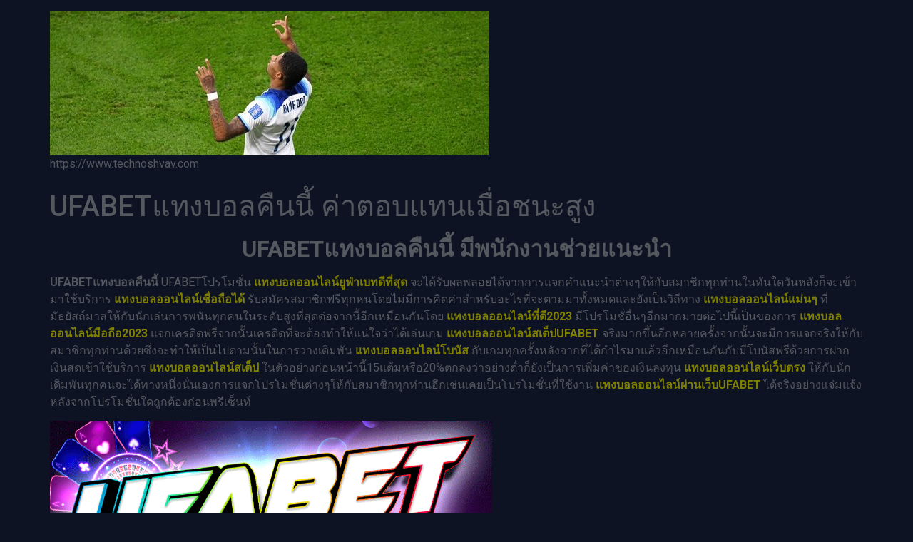

--- FILE ---
content_type: text/html; charset=UTF-8
request_url: https://www.technoshvav.com/
body_size: 15853
content:
<!doctype html>
<html lang="th">
<head>
	<meta charset="UTF-8">
	<meta name="viewport" content="width=device-width, initial-scale=1">
	<link rel="profile" href="https://gmpg.org/xfn/11">
	<meta name='robots' content='index, follow, max-image-preview:large, max-snippet:-1, max-video-preview:-1' />

	<!-- This site is optimized with the Yoast SEO plugin v21.8.1 - https://yoast.com/wordpress/plugins/seo/ -->
	<title>UFABETแทงบอลคืนนี้ UFABETเว็บบอลผ่านมือถือยูฟ่า</title>
	<meta name="description" content="UFABETแทงบอลคืนนี้ เว็บแทงบอลออนไลน์AUTO ยูฟ่าเบทมือถือ ยูฟ่าเบทพนันบอลที่ดีที่สุด ยูฟ่าเบทเล่นผ่านเว็บ ยูฟ่าเบทพนันบอลผ่านเว็บ" />
	<link rel="canonical" href="https://www.technoshvav.com/" />
	<meta property="og:locale" content="th_TH" />
	<meta property="og:type" content="website" />
	<meta property="og:title" content="UFABETแทงบอลคืนนี้ UFABETเว็บบอลผ่านมือถือยูฟ่า" />
	<meta property="og:description" content="UFABETแทงบอลคืนนี้ เว็บแทงบอลออนไลน์AUTO ยูฟ่าเบทมือถือ ยูฟ่าเบทพนันบอลที่ดีที่สุด ยูฟ่าเบทเล่นผ่านเว็บ ยูฟ่าเบทพนันบอลผ่านเว็บ" />
	<meta property="og:url" content="https://www.technoshvav.com/" />
	<meta property="og:site_name" content="www.technoshvav.com" />
	<meta property="article:modified_time" content="2024-02-25T04:14:08+00:00" />
	<meta property="og:image" content="https://www.technoshvav.com/wp-content/uploads/2023/01/14.jpg" />
	<meta property="og:image:width" content="615" />
	<meta property="og:image:height" content="409" />
	<meta property="og:image:type" content="image/jpeg" />
	<meta name="twitter:card" content="summary_large_image" />
	<script type="application/ld+json" class="yoast-schema-graph">{"@context":"https://schema.org","@graph":[{"@type":"WebPage","@id":"https://www.technoshvav.com/","url":"https://www.technoshvav.com/","name":"UFABETแทงบอลคืนนี้ UFABETเว็บบอลผ่านมือถือยูฟ่า","isPartOf":{"@id":"https://www.technoshvav.com/#website"},"about":{"@id":"https://www.technoshvav.com/#organization"},"primaryImageOfPage":{"@id":"https://www.technoshvav.com/#primaryimage"},"image":{"@id":"https://www.technoshvav.com/#primaryimage"},"thumbnailUrl":"https://www.technoshvav.com/wp-content/uploads/2023/01/14.jpg","datePublished":"2023-01-22T19:41:04+00:00","dateModified":"2024-02-25T04:14:08+00:00","description":"UFABETแทงบอลคืนนี้ เว็บแทงบอลออนไลน์AUTO ยูฟ่าเบทมือถือ ยูฟ่าเบทพนันบอลที่ดีที่สุด ยูฟ่าเบทเล่นผ่านเว็บ ยูฟ่าเบทพนันบอลผ่านเว็บ","breadcrumb":{"@id":"https://www.technoshvav.com/#breadcrumb"},"inLanguage":"th","potentialAction":[{"@type":"ReadAction","target":["https://www.technoshvav.com/"]}]},{"@type":"ImageObject","inLanguage":"th","@id":"https://www.technoshvav.com/#primaryimage","url":"https://www.technoshvav.com/wp-content/uploads/2023/01/14.jpg","contentUrl":"https://www.technoshvav.com/wp-content/uploads/2023/01/14.jpg","width":615,"height":409,"caption":"UFABETแทงบอลคืนนี้"},{"@type":"BreadcrumbList","@id":"https://www.technoshvav.com/#breadcrumb","itemListElement":[{"@type":"ListItem","position":1,"name":"Home"}]},{"@type":"WebSite","@id":"https://www.technoshvav.com/#website","url":"https://www.technoshvav.com/","name":"www.technoshvav.com","description":"https://www.technoshvav.com","publisher":{"@id":"https://www.technoshvav.com/#organization"},"potentialAction":[{"@type":"SearchAction","target":{"@type":"EntryPoint","urlTemplate":"https://www.technoshvav.com/?s={search_term_string}"},"query-input":"required name=search_term_string"}],"inLanguage":"th"},{"@type":"Organization","@id":"https://www.technoshvav.com/#organization","name":"www.technoshvav.com","url":"https://www.technoshvav.com/","logo":{"@type":"ImageObject","inLanguage":"th","@id":"https://www.technoshvav.com/#/schema/logo/image/","url":"https://www.technoshvav.com/wp-content/uploads/2022/12/cropped-123-9.jpg","contentUrl":"https://www.technoshvav.com/wp-content/uploads/2022/12/cropped-123-9.jpg","width":615,"height":202,"caption":"www.technoshvav.com"},"image":{"@id":"https://www.technoshvav.com/#/schema/logo/image/"}}]}</script>
	<!-- / Yoast SEO plugin. -->


<link rel="alternate" type="application/rss+xml" title="www.technoshvav.com &raquo; ฟีด" href="https://www.technoshvav.com/feed/" />
<script>
window._wpemojiSettings = {"baseUrl":"https:\/\/s.w.org\/images\/core\/emoji\/14.0.0\/72x72\/","ext":".png","svgUrl":"https:\/\/s.w.org\/images\/core\/emoji\/14.0.0\/svg\/","svgExt":".svg","source":{"concatemoji":"https:\/\/www.technoshvav.com\/wp-includes\/js\/wp-emoji-release.min.js?ver=6.2.8"}};
/*! This file is auto-generated */
!function(e,a,t){var n,r,o,i=a.createElement("canvas"),p=i.getContext&&i.getContext("2d");function s(e,t){p.clearRect(0,0,i.width,i.height),p.fillText(e,0,0);e=i.toDataURL();return p.clearRect(0,0,i.width,i.height),p.fillText(t,0,0),e===i.toDataURL()}function c(e){var t=a.createElement("script");t.src=e,t.defer=t.type="text/javascript",a.getElementsByTagName("head")[0].appendChild(t)}for(o=Array("flag","emoji"),t.supports={everything:!0,everythingExceptFlag:!0},r=0;r<o.length;r++)t.supports[o[r]]=function(e){if(p&&p.fillText)switch(p.textBaseline="top",p.font="600 32px Arial",e){case"flag":return s("\ud83c\udff3\ufe0f\u200d\u26a7\ufe0f","\ud83c\udff3\ufe0f\u200b\u26a7\ufe0f")?!1:!s("\ud83c\uddfa\ud83c\uddf3","\ud83c\uddfa\u200b\ud83c\uddf3")&&!s("\ud83c\udff4\udb40\udc67\udb40\udc62\udb40\udc65\udb40\udc6e\udb40\udc67\udb40\udc7f","\ud83c\udff4\u200b\udb40\udc67\u200b\udb40\udc62\u200b\udb40\udc65\u200b\udb40\udc6e\u200b\udb40\udc67\u200b\udb40\udc7f");case"emoji":return!s("\ud83e\udef1\ud83c\udffb\u200d\ud83e\udef2\ud83c\udfff","\ud83e\udef1\ud83c\udffb\u200b\ud83e\udef2\ud83c\udfff")}return!1}(o[r]),t.supports.everything=t.supports.everything&&t.supports[o[r]],"flag"!==o[r]&&(t.supports.everythingExceptFlag=t.supports.everythingExceptFlag&&t.supports[o[r]]);t.supports.everythingExceptFlag=t.supports.everythingExceptFlag&&!t.supports.flag,t.DOMReady=!1,t.readyCallback=function(){t.DOMReady=!0},t.supports.everything||(n=function(){t.readyCallback()},a.addEventListener?(a.addEventListener("DOMContentLoaded",n,!1),e.addEventListener("load",n,!1)):(e.attachEvent("onload",n),a.attachEvent("onreadystatechange",function(){"complete"===a.readyState&&t.readyCallback()})),(e=t.source||{}).concatemoji?c(e.concatemoji):e.wpemoji&&e.twemoji&&(c(e.twemoji),c(e.wpemoji)))}(window,document,window._wpemojiSettings);
</script>
<style>
img.wp-smiley,
img.emoji {
	display: inline !important;
	border: none !important;
	box-shadow: none !important;
	height: 1em !important;
	width: 1em !important;
	margin: 0 0.07em !important;
	vertical-align: -0.1em !important;
	background: none !important;
	padding: 0 !important;
}
</style>
	<link rel='stylesheet' id='wp-block-library-css' href='https://www.technoshvav.com/wp-includes/css/dist/block-library/style.min.css?ver=6.2.8' media='all' />
<style id='global-styles-inline-css'>
body{--wp--preset--color--black: #000000;--wp--preset--color--cyan-bluish-gray: #abb8c3;--wp--preset--color--white: #ffffff;--wp--preset--color--pale-pink: #f78da7;--wp--preset--color--vivid-red: #cf2e2e;--wp--preset--color--luminous-vivid-orange: #ff6900;--wp--preset--color--luminous-vivid-amber: #fcb900;--wp--preset--color--light-green-cyan: #7bdcb5;--wp--preset--color--vivid-green-cyan: #00d084;--wp--preset--color--pale-cyan-blue: #8ed1fc;--wp--preset--color--vivid-cyan-blue: #0693e3;--wp--preset--color--vivid-purple: #9b51e0;--wp--preset--gradient--vivid-cyan-blue-to-vivid-purple: linear-gradient(135deg,rgba(6,147,227,1) 0%,rgb(155,81,224) 100%);--wp--preset--gradient--light-green-cyan-to-vivid-green-cyan: linear-gradient(135deg,rgb(122,220,180) 0%,rgb(0,208,130) 100%);--wp--preset--gradient--luminous-vivid-amber-to-luminous-vivid-orange: linear-gradient(135deg,rgba(252,185,0,1) 0%,rgba(255,105,0,1) 100%);--wp--preset--gradient--luminous-vivid-orange-to-vivid-red: linear-gradient(135deg,rgba(255,105,0,1) 0%,rgb(207,46,46) 100%);--wp--preset--gradient--very-light-gray-to-cyan-bluish-gray: linear-gradient(135deg,rgb(238,238,238) 0%,rgb(169,184,195) 100%);--wp--preset--gradient--cool-to-warm-spectrum: linear-gradient(135deg,rgb(74,234,220) 0%,rgb(151,120,209) 20%,rgb(207,42,186) 40%,rgb(238,44,130) 60%,rgb(251,105,98) 80%,rgb(254,248,76) 100%);--wp--preset--gradient--blush-light-purple: linear-gradient(135deg,rgb(255,206,236) 0%,rgb(152,150,240) 100%);--wp--preset--gradient--blush-bordeaux: linear-gradient(135deg,rgb(254,205,165) 0%,rgb(254,45,45) 50%,rgb(107,0,62) 100%);--wp--preset--gradient--luminous-dusk: linear-gradient(135deg,rgb(255,203,112) 0%,rgb(199,81,192) 50%,rgb(65,88,208) 100%);--wp--preset--gradient--pale-ocean: linear-gradient(135deg,rgb(255,245,203) 0%,rgb(182,227,212) 50%,rgb(51,167,181) 100%);--wp--preset--gradient--electric-grass: linear-gradient(135deg,rgb(202,248,128) 0%,rgb(113,206,126) 100%);--wp--preset--gradient--midnight: linear-gradient(135deg,rgb(2,3,129) 0%,rgb(40,116,252) 100%);--wp--preset--duotone--dark-grayscale: url('#wp-duotone-dark-grayscale');--wp--preset--duotone--grayscale: url('#wp-duotone-grayscale');--wp--preset--duotone--purple-yellow: url('#wp-duotone-purple-yellow');--wp--preset--duotone--blue-red: url('#wp-duotone-blue-red');--wp--preset--duotone--midnight: url('#wp-duotone-midnight');--wp--preset--duotone--magenta-yellow: url('#wp-duotone-magenta-yellow');--wp--preset--duotone--purple-green: url('#wp-duotone-purple-green');--wp--preset--duotone--blue-orange: url('#wp-duotone-blue-orange');--wp--preset--font-size--small: 13px;--wp--preset--font-size--medium: 20px;--wp--preset--font-size--large: 36px;--wp--preset--font-size--x-large: 42px;--wp--preset--spacing--20: 0.44rem;--wp--preset--spacing--30: 0.67rem;--wp--preset--spacing--40: 1rem;--wp--preset--spacing--50: 1.5rem;--wp--preset--spacing--60: 2.25rem;--wp--preset--spacing--70: 3.38rem;--wp--preset--spacing--80: 5.06rem;--wp--preset--shadow--natural: 6px 6px 9px rgba(0, 0, 0, 0.2);--wp--preset--shadow--deep: 12px 12px 50px rgba(0, 0, 0, 0.4);--wp--preset--shadow--sharp: 6px 6px 0px rgba(0, 0, 0, 0.2);--wp--preset--shadow--outlined: 6px 6px 0px -3px rgba(255, 255, 255, 1), 6px 6px rgba(0, 0, 0, 1);--wp--preset--shadow--crisp: 6px 6px 0px rgba(0, 0, 0, 1);}body { margin: 0;--wp--style--global--content-size: 800px;--wp--style--global--wide-size: 1200px; }.wp-site-blocks > .alignleft { float: left; margin-right: 2em; }.wp-site-blocks > .alignright { float: right; margin-left: 2em; }.wp-site-blocks > .aligncenter { justify-content: center; margin-left: auto; margin-right: auto; }.wp-site-blocks > * { margin-block-start: 0; margin-block-end: 0; }.wp-site-blocks > * + * { margin-block-start: 24px; }body { --wp--style--block-gap: 24px; }body .is-layout-flow > *{margin-block-start: 0;margin-block-end: 0;}body .is-layout-flow > * + *{margin-block-start: 24px;margin-block-end: 0;}body .is-layout-constrained > *{margin-block-start: 0;margin-block-end: 0;}body .is-layout-constrained > * + *{margin-block-start: 24px;margin-block-end: 0;}body .is-layout-flex{gap: 24px;}body .is-layout-flow > .alignleft{float: left;margin-inline-start: 0;margin-inline-end: 2em;}body .is-layout-flow > .alignright{float: right;margin-inline-start: 2em;margin-inline-end: 0;}body .is-layout-flow > .aligncenter{margin-left: auto !important;margin-right: auto !important;}body .is-layout-constrained > .alignleft{float: left;margin-inline-start: 0;margin-inline-end: 2em;}body .is-layout-constrained > .alignright{float: right;margin-inline-start: 2em;margin-inline-end: 0;}body .is-layout-constrained > .aligncenter{margin-left: auto !important;margin-right: auto !important;}body .is-layout-constrained > :where(:not(.alignleft):not(.alignright):not(.alignfull)){max-width: var(--wp--style--global--content-size);margin-left: auto !important;margin-right: auto !important;}body .is-layout-constrained > .alignwide{max-width: var(--wp--style--global--wide-size);}body .is-layout-flex{display: flex;}body .is-layout-flex{flex-wrap: wrap;align-items: center;}body .is-layout-flex > *{margin: 0;}body{padding-top: 0px;padding-right: 0px;padding-bottom: 0px;padding-left: 0px;}a:where(:not(.wp-element-button)){text-decoration: underline;}.wp-element-button, .wp-block-button__link{background-color: #32373c;border-width: 0;color: #fff;font-family: inherit;font-size: inherit;line-height: inherit;padding: calc(0.667em + 2px) calc(1.333em + 2px);text-decoration: none;}.has-black-color{color: var(--wp--preset--color--black) !important;}.has-cyan-bluish-gray-color{color: var(--wp--preset--color--cyan-bluish-gray) !important;}.has-white-color{color: var(--wp--preset--color--white) !important;}.has-pale-pink-color{color: var(--wp--preset--color--pale-pink) !important;}.has-vivid-red-color{color: var(--wp--preset--color--vivid-red) !important;}.has-luminous-vivid-orange-color{color: var(--wp--preset--color--luminous-vivid-orange) !important;}.has-luminous-vivid-amber-color{color: var(--wp--preset--color--luminous-vivid-amber) !important;}.has-light-green-cyan-color{color: var(--wp--preset--color--light-green-cyan) !important;}.has-vivid-green-cyan-color{color: var(--wp--preset--color--vivid-green-cyan) !important;}.has-pale-cyan-blue-color{color: var(--wp--preset--color--pale-cyan-blue) !important;}.has-vivid-cyan-blue-color{color: var(--wp--preset--color--vivid-cyan-blue) !important;}.has-vivid-purple-color{color: var(--wp--preset--color--vivid-purple) !important;}.has-black-background-color{background-color: var(--wp--preset--color--black) !important;}.has-cyan-bluish-gray-background-color{background-color: var(--wp--preset--color--cyan-bluish-gray) !important;}.has-white-background-color{background-color: var(--wp--preset--color--white) !important;}.has-pale-pink-background-color{background-color: var(--wp--preset--color--pale-pink) !important;}.has-vivid-red-background-color{background-color: var(--wp--preset--color--vivid-red) !important;}.has-luminous-vivid-orange-background-color{background-color: var(--wp--preset--color--luminous-vivid-orange) !important;}.has-luminous-vivid-amber-background-color{background-color: var(--wp--preset--color--luminous-vivid-amber) !important;}.has-light-green-cyan-background-color{background-color: var(--wp--preset--color--light-green-cyan) !important;}.has-vivid-green-cyan-background-color{background-color: var(--wp--preset--color--vivid-green-cyan) !important;}.has-pale-cyan-blue-background-color{background-color: var(--wp--preset--color--pale-cyan-blue) !important;}.has-vivid-cyan-blue-background-color{background-color: var(--wp--preset--color--vivid-cyan-blue) !important;}.has-vivid-purple-background-color{background-color: var(--wp--preset--color--vivid-purple) !important;}.has-black-border-color{border-color: var(--wp--preset--color--black) !important;}.has-cyan-bluish-gray-border-color{border-color: var(--wp--preset--color--cyan-bluish-gray) !important;}.has-white-border-color{border-color: var(--wp--preset--color--white) !important;}.has-pale-pink-border-color{border-color: var(--wp--preset--color--pale-pink) !important;}.has-vivid-red-border-color{border-color: var(--wp--preset--color--vivid-red) !important;}.has-luminous-vivid-orange-border-color{border-color: var(--wp--preset--color--luminous-vivid-orange) !important;}.has-luminous-vivid-amber-border-color{border-color: var(--wp--preset--color--luminous-vivid-amber) !important;}.has-light-green-cyan-border-color{border-color: var(--wp--preset--color--light-green-cyan) !important;}.has-vivid-green-cyan-border-color{border-color: var(--wp--preset--color--vivid-green-cyan) !important;}.has-pale-cyan-blue-border-color{border-color: var(--wp--preset--color--pale-cyan-blue) !important;}.has-vivid-cyan-blue-border-color{border-color: var(--wp--preset--color--vivid-cyan-blue) !important;}.has-vivid-purple-border-color{border-color: var(--wp--preset--color--vivid-purple) !important;}.has-vivid-cyan-blue-to-vivid-purple-gradient-background{background: var(--wp--preset--gradient--vivid-cyan-blue-to-vivid-purple) !important;}.has-light-green-cyan-to-vivid-green-cyan-gradient-background{background: var(--wp--preset--gradient--light-green-cyan-to-vivid-green-cyan) !important;}.has-luminous-vivid-amber-to-luminous-vivid-orange-gradient-background{background: var(--wp--preset--gradient--luminous-vivid-amber-to-luminous-vivid-orange) !important;}.has-luminous-vivid-orange-to-vivid-red-gradient-background{background: var(--wp--preset--gradient--luminous-vivid-orange-to-vivid-red) !important;}.has-very-light-gray-to-cyan-bluish-gray-gradient-background{background: var(--wp--preset--gradient--very-light-gray-to-cyan-bluish-gray) !important;}.has-cool-to-warm-spectrum-gradient-background{background: var(--wp--preset--gradient--cool-to-warm-spectrum) !important;}.has-blush-light-purple-gradient-background{background: var(--wp--preset--gradient--blush-light-purple) !important;}.has-blush-bordeaux-gradient-background{background: var(--wp--preset--gradient--blush-bordeaux) !important;}.has-luminous-dusk-gradient-background{background: var(--wp--preset--gradient--luminous-dusk) !important;}.has-pale-ocean-gradient-background{background: var(--wp--preset--gradient--pale-ocean) !important;}.has-electric-grass-gradient-background{background: var(--wp--preset--gradient--electric-grass) !important;}.has-midnight-gradient-background{background: var(--wp--preset--gradient--midnight) !important;}.has-small-font-size{font-size: var(--wp--preset--font-size--small) !important;}.has-medium-font-size{font-size: var(--wp--preset--font-size--medium) !important;}.has-large-font-size{font-size: var(--wp--preset--font-size--large) !important;}.has-x-large-font-size{font-size: var(--wp--preset--font-size--x-large) !important;}
.wp-block-navigation a:where(:not(.wp-element-button)){color: inherit;}
.wp-block-pullquote{font-size: 1.5em;line-height: 1.6;}
</style>
<link rel='stylesheet' id='hello-elementor-css' href='https://www.technoshvav.com/wp-content/themes/hello-elementor/assets/css/reset.css?ver=3.4.6' media='all' />
<link rel='stylesheet' id='hello-elementor-theme-style-css' href='https://www.technoshvav.com/wp-content/themes/hello-elementor/assets/css/theme.css?ver=3.4.6' media='all' />
<link rel='stylesheet' id='hello-elementor-header-footer-css' href='https://www.technoshvav.com/wp-content/themes/hello-elementor/assets/css/header-footer.css?ver=3.4.6' media='all' />
<link rel='stylesheet' id='elementor-frontend-css' href='https://www.technoshvav.com/wp-content/plugins/elementor/assets/css/frontend-lite.min.css?ver=3.21.5' media='all' />
<link rel='stylesheet' id='elementor-post-5-css' href='https://www.technoshvav.com/wp-content/uploads/elementor/css/post-5.css?ver=1683619565' media='all' />
<link rel='stylesheet' id='google-fonts-1-css' href='https://fonts.googleapis.com/css?family=Roboto%3A100%2C100italic%2C200%2C200italic%2C300%2C300italic%2C400%2C400italic%2C500%2C500italic%2C600%2C600italic%2C700%2C700italic%2C800%2C800italic%2C900%2C900italic%7CRoboto+Slab%3A100%2C100italic%2C200%2C200italic%2C300%2C300italic%2C400%2C400italic%2C500%2C500italic%2C600%2C600italic%2C700%2C700italic%2C800%2C800italic%2C900%2C900italic&#038;display=swap&#038;ver=6.2.8' media='all' />
<link rel="preconnect" href="https://fonts.gstatic.com/" crossorigin><link rel="https://api.w.org/" href="https://www.technoshvav.com/wp-json/" /><link rel="alternate" type="application/json" href="https://www.technoshvav.com/wp-json/wp/v2/pages/22" /><link rel="EditURI" type="application/rsd+xml" title="RSD" href="https://www.technoshvav.com/xmlrpc.php?rsd" />
<link rel="wlwmanifest" type="application/wlwmanifest+xml" href="https://www.technoshvav.com/wp-includes/wlwmanifest.xml" />
<meta name="generator" content="WordPress 6.2.8" />
<link rel='shortlink' href='https://www.technoshvav.com/' />
<link rel="alternate" type="application/json+oembed" href="https://www.technoshvav.com/wp-json/oembed/1.0/embed?url=https%3A%2F%2Fwww.technoshvav.com%2F" />
<link rel="alternate" type="text/xml+oembed" href="https://www.technoshvav.com/wp-json/oembed/1.0/embed?url=https%3A%2F%2Fwww.technoshvav.com%2F&#038;format=xml" />
<meta name="generator" content="Elementor 3.21.5; features: e_optimized_assets_loading, e_optimized_css_loading, additional_custom_breakpoints; settings: css_print_method-external, google_font-enabled, font_display-swap">
<link rel="icon" href="https://www.technoshvav.com/wp-content/uploads/2022/12/cropped-UFABET-1-32x32.png" sizes="32x32" />
<link rel="icon" href="https://www.technoshvav.com/wp-content/uploads/2022/12/cropped-UFABET-1-192x192.png" sizes="192x192" />
<link rel="apple-touch-icon" href="https://www.technoshvav.com/wp-content/uploads/2022/12/cropped-UFABET-1-180x180.png" />
<meta name="msapplication-TileImage" content="https://www.technoshvav.com/wp-content/uploads/2022/12/cropped-UFABET-1-270x270.png" />
</head>
<body data-rsssl=1 class="home page-template-default page page-id-22 wp-custom-logo wp-embed-responsive hello-elementor-default elementor-default elementor-kit-5">

<svg xmlns="http://www.w3.org/2000/svg" viewBox="0 0 0 0" width="0" height="0" focusable="false" role="none" style="visibility: hidden; position: absolute; left: -9999px; overflow: hidden;" ><defs><filter id="wp-duotone-dark-grayscale"><feColorMatrix color-interpolation-filters="sRGB" type="matrix" values=" .299 .587 .114 0 0 .299 .587 .114 0 0 .299 .587 .114 0 0 .299 .587 .114 0 0 " /><feComponentTransfer color-interpolation-filters="sRGB" ><feFuncR type="table" tableValues="0 0.49803921568627" /><feFuncG type="table" tableValues="0 0.49803921568627" /><feFuncB type="table" tableValues="0 0.49803921568627" /><feFuncA type="table" tableValues="1 1" /></feComponentTransfer><feComposite in2="SourceGraphic" operator="in" /></filter></defs></svg><svg xmlns="http://www.w3.org/2000/svg" viewBox="0 0 0 0" width="0" height="0" focusable="false" role="none" style="visibility: hidden; position: absolute; left: -9999px; overflow: hidden;" ><defs><filter id="wp-duotone-grayscale"><feColorMatrix color-interpolation-filters="sRGB" type="matrix" values=" .299 .587 .114 0 0 .299 .587 .114 0 0 .299 .587 .114 0 0 .299 .587 .114 0 0 " /><feComponentTransfer color-interpolation-filters="sRGB" ><feFuncR type="table" tableValues="0 1" /><feFuncG type="table" tableValues="0 1" /><feFuncB type="table" tableValues="0 1" /><feFuncA type="table" tableValues="1 1" /></feComponentTransfer><feComposite in2="SourceGraphic" operator="in" /></filter></defs></svg><svg xmlns="http://www.w3.org/2000/svg" viewBox="0 0 0 0" width="0" height="0" focusable="false" role="none" style="visibility: hidden; position: absolute; left: -9999px; overflow: hidden;" ><defs><filter id="wp-duotone-purple-yellow"><feColorMatrix color-interpolation-filters="sRGB" type="matrix" values=" .299 .587 .114 0 0 .299 .587 .114 0 0 .299 .587 .114 0 0 .299 .587 .114 0 0 " /><feComponentTransfer color-interpolation-filters="sRGB" ><feFuncR type="table" tableValues="0.54901960784314 0.98823529411765" /><feFuncG type="table" tableValues="0 1" /><feFuncB type="table" tableValues="0.71764705882353 0.25490196078431" /><feFuncA type="table" tableValues="1 1" /></feComponentTransfer><feComposite in2="SourceGraphic" operator="in" /></filter></defs></svg><svg xmlns="http://www.w3.org/2000/svg" viewBox="0 0 0 0" width="0" height="0" focusable="false" role="none" style="visibility: hidden; position: absolute; left: -9999px; overflow: hidden;" ><defs><filter id="wp-duotone-blue-red"><feColorMatrix color-interpolation-filters="sRGB" type="matrix" values=" .299 .587 .114 0 0 .299 .587 .114 0 0 .299 .587 .114 0 0 .299 .587 .114 0 0 " /><feComponentTransfer color-interpolation-filters="sRGB" ><feFuncR type="table" tableValues="0 1" /><feFuncG type="table" tableValues="0 0.27843137254902" /><feFuncB type="table" tableValues="0.5921568627451 0.27843137254902" /><feFuncA type="table" tableValues="1 1" /></feComponentTransfer><feComposite in2="SourceGraphic" operator="in" /></filter></defs></svg><svg xmlns="http://www.w3.org/2000/svg" viewBox="0 0 0 0" width="0" height="0" focusable="false" role="none" style="visibility: hidden; position: absolute; left: -9999px; overflow: hidden;" ><defs><filter id="wp-duotone-midnight"><feColorMatrix color-interpolation-filters="sRGB" type="matrix" values=" .299 .587 .114 0 0 .299 .587 .114 0 0 .299 .587 .114 0 0 .299 .587 .114 0 0 " /><feComponentTransfer color-interpolation-filters="sRGB" ><feFuncR type="table" tableValues="0 0" /><feFuncG type="table" tableValues="0 0.64705882352941" /><feFuncB type="table" tableValues="0 1" /><feFuncA type="table" tableValues="1 1" /></feComponentTransfer><feComposite in2="SourceGraphic" operator="in" /></filter></defs></svg><svg xmlns="http://www.w3.org/2000/svg" viewBox="0 0 0 0" width="0" height="0" focusable="false" role="none" style="visibility: hidden; position: absolute; left: -9999px; overflow: hidden;" ><defs><filter id="wp-duotone-magenta-yellow"><feColorMatrix color-interpolation-filters="sRGB" type="matrix" values=" .299 .587 .114 0 0 .299 .587 .114 0 0 .299 .587 .114 0 0 .299 .587 .114 0 0 " /><feComponentTransfer color-interpolation-filters="sRGB" ><feFuncR type="table" tableValues="0.78039215686275 1" /><feFuncG type="table" tableValues="0 0.94901960784314" /><feFuncB type="table" tableValues="0.35294117647059 0.47058823529412" /><feFuncA type="table" tableValues="1 1" /></feComponentTransfer><feComposite in2="SourceGraphic" operator="in" /></filter></defs></svg><svg xmlns="http://www.w3.org/2000/svg" viewBox="0 0 0 0" width="0" height="0" focusable="false" role="none" style="visibility: hidden; position: absolute; left: -9999px; overflow: hidden;" ><defs><filter id="wp-duotone-purple-green"><feColorMatrix color-interpolation-filters="sRGB" type="matrix" values=" .299 .587 .114 0 0 .299 .587 .114 0 0 .299 .587 .114 0 0 .299 .587 .114 0 0 " /><feComponentTransfer color-interpolation-filters="sRGB" ><feFuncR type="table" tableValues="0.65098039215686 0.40392156862745" /><feFuncG type="table" tableValues="0 1" /><feFuncB type="table" tableValues="0.44705882352941 0.4" /><feFuncA type="table" tableValues="1 1" /></feComponentTransfer><feComposite in2="SourceGraphic" operator="in" /></filter></defs></svg><svg xmlns="http://www.w3.org/2000/svg" viewBox="0 0 0 0" width="0" height="0" focusable="false" role="none" style="visibility: hidden; position: absolute; left: -9999px; overflow: hidden;" ><defs><filter id="wp-duotone-blue-orange"><feColorMatrix color-interpolation-filters="sRGB" type="matrix" values=" .299 .587 .114 0 0 .299 .587 .114 0 0 .299 .587 .114 0 0 .299 .587 .114 0 0 " /><feComponentTransfer color-interpolation-filters="sRGB" ><feFuncR type="table" tableValues="0.098039215686275 1" /><feFuncG type="table" tableValues="0 0.66274509803922" /><feFuncB type="table" tableValues="0.84705882352941 0.41960784313725" /><feFuncA type="table" tableValues="1 1" /></feComponentTransfer><feComposite in2="SourceGraphic" operator="in" /></filter></defs></svg>
<a class="skip-link screen-reader-text" href="#content">Skip to content</a>

<header id="site-header" class="site-header dynamic-header menu-dropdown-tablet">
	<div class="header-inner">
		<div class="site-branding show-logo">
							<div class="site-logo show">
					<a href="https://www.technoshvav.com/" class="custom-logo-link" rel="home" aria-current="page"><img fetchpriority="high" width="615" height="202" src="https://www.technoshvav.com/wp-content/uploads/2022/12/cropped-123-9.jpg" class="custom-logo" alt="UFABET" decoding="async" srcset="https://www.technoshvav.com/wp-content/uploads/2022/12/cropped-123-9.jpg 615w, https://www.technoshvav.com/wp-content/uploads/2022/12/cropped-123-9-300x99.jpg 300w" sizes="(max-width: 615px) 100vw, 615px" /></a>				</div>
							<p class="site-description show">
					https://www.technoshvav.com				</p>
					</div>

					</div>
</header>

<main id="content" class="site-main post-22 page type-page status-publish has-post-thumbnail hentry">

			<div class="page-header">
			<h1 class="entry-title">UFABETแทงบอลคืนนี้ ค่าตอบแทนเมื่อชนะสูง</h1>		</div>
	
	<div class="page-content">
		<h2 style="text-align: center;"><strong>UFABETแทงบอลคืนนี้ มีพนักงานช่วยแนะนำ</strong></h2>
<p><strong>UFABETแทงบอลคืนนี้ </strong>UFABETโปรโมชั่น <span style="color: #808000;"><strong>แทงบอลออนไลน์ยูฟ่าเบทดีที่สุด </strong></span>จะได้รับผลพลอยได้จากการแจกคำแนะนำต่างๆให้กับสมาชิกทุกท่านในทันใดวันหลังก็จะเข้ามาใช้บริการ <span style="color: #808000;"><strong>แทงบอลออนไลน์เชื่อถือได้ </strong></span>รับสมัครสมาชิกฟรีทุกหนโดยไม่มีการคิดค่าสำหรับอะไรที่จะตามมาทั้งหมดและยังเป็นวิถีทาง <span style="color: #808000;"><strong>แทงบอลออนไลน์แม่นๆ </strong></span>ที่มัธยัสถ์มาสให้กับนักเล่นการพนันทุกคนในระดับสูงที่สุดต่อจากนี้อีกเหมือนกันโดย <span style="color: #808000;"><strong>แทงบอลออนไลน์ที่ดี2023 </strong></span>มีโปรโมชั่อื่นๆอีกมากมายต่อไปนี้เป็นของการ <span style="color: #808000;"><strong>แทงบอลออนไลน์มือถือ2023 </strong></span>แจกเครดิตฟรีจากนั้นเครดิตที่จะต้องทำให้แน่ใจว่าได้เล่นเกม <span style="color: #808000;"><strong>แทงบอลออนไลน์สเต็ปUFABET </strong></span>จริงมากขึ้นอีกหลายครั้งจากนั้นจะมีการแจกจริงให้กับสมาชิกทุกท่านด้วยซึ่งจะทำให้เป็นไปตามนั้นในการวางเดิมพัน <span style="color: #808000;"><strong>แทงบอลออนไลน์โบนัส </strong></span>กับเกมทุกครั้งหลังจากที่ได้กำไรมาแล้วอีกเหมือนกันกับมีโบนัสฟรีด้วยการฝากเงินสดเข้าใช้บริการ <span style="color: #808000;"><strong>แทงบอลออนไลน์สเต็ป </strong></span>ในตัวอย่างก่อนหน้านี้15แต้มหรือ20%ตกลงว่าอย่างต่ำก็ยังเป็นการเพิ่มค่าของเงินลงทุน <span style="color: #808000;"><strong>แทงบอลออนไลน์เว็บตรง </strong></span>ให้กับนักเดิมพันทุกคนจะได้ทางหนึ่งนั่นเองการแจกโปรโมชั่นต่างๆให้กับสมาชิกทุกท่านอีกเช่นเคยเป็นโปรโมชั่นที่ใช้งาน <span style="color: #808000;"><strong>แทงบอลออนไลน์ผ่านเว็บUFABET </strong></span>ได้จริงอย่างแจ่มแจ้งหลังจากโปรโมชั่นใดถูกต้องก่อนพรีเซ็นท์</p>
<p><a href="https://line.me/R/ti/p/@ufawins" target="_blank" rel="nofollow noopener"><img decoding="async" class="aligncenter " src="https://blogger.googleusercontent.com/img/b/R29vZ2xl/AVvXsEgBZxW3YrCosqSAwys6TZGTCBcBQQwMVumR4FFOXSGfL8W5BeFehzn3iw3_cGPrdlDVt5saqo1ZOs0Qv7yeBog5eVEER32k5YwpK93QW0Bwn84ltsoeNt5ZPQ6fTmI4ipsaFmBomXT4hqeiEdOWoHS95Nnnb7sLLK3f84dc2ahotPxxVLOjSJv14pXDqg/s1600/WEB%281%29.gif" width="620" height="620" /></a></p>
<h2 style="text-align: center;"><strong>UFABET แทงบอลออนไลน์ทางเข้า เว็บมาตรฐาน</strong></h2>
<p>ผ่านวิถีทาง <span style="color: #808000;"><strong>แทงบอลมือถือทางเข้า <a href="https://www.ufabetwins.gold/"><span style="color: #cc99ff;"><span style="color: #ff0000;">UFABET</span></span></a> </strong></span>ที่จะให้มาด้วยซึ่งน่าไว้ใจและก็ยั่งยืนมั่นคงของเว็บไซต์ <span style="color: #808000;"><strong>แทงบอลออนไลน์ล่าสุด </strong></span>นั้นนั่นก็เพียงพอแล้วกับใจของนักการทุกคนที่ได้รับรางวัลมักจะแน่นอนที่สุดนั่นเอง <span style="color: #808000;"><strong>UFABETโปรโมชั่น</strong></span> เพื่อสร้างความคุ้มค่าอีกต่อหนึ่งแจกให้กับสมาชิกทุกท่านพร้อมคำแนะนำต่างๆอย่างตรงไปตรงมาเมื่อเข้ามาใช้บริการ <span style="color: #808000;"><strong>แทงบอลออนไลน์ผ่านเว็บ </strong></span>ทุกคราวพร้อมทั้งไม่มีเงื่อนไขใดๆคนอื่นๆพูดอะไรทั้งหมดนี้เป็นจังหวะที่ผู้เล่นการพนันที่กำลังมองหาผู้ติดตามในการลงทุน <span style="color: #808000;"><strong>แทงบอลออนไลน์เว็บตรงUFABET </strong></span>ให้กับตัวเองอยู่ตอนนี้กับเกมที่จะทำให้หลายๆนำเสนอพร้อมกับเป็นวิถีทางสำหรับการลงทุนเล่นการโพสท์ทุกชนิดที่มีการให้บริการ <span style="color: #808000;"><strong>แทงบอลออนไลน์เล่นผ่านเว็บ </strong></span>เพื่อรับกับเปิดรับผู้เล่นทุกท่านอีกทริปหนึ่งสำหรับงานนี้ล้วนแต่จะเป็นโปรโมชั่น <span style="color: #808000;"><strong>แทงบอลออนไลน์ไม่มีขั้นต่ำ </strong></span>ที่จะช่วยให้คุณทำได้อย่างมีประสิทธิภาพอย่างแจ่มแจ้งอีกด้วยไหนๆก็ฝากข้อความผ่านรายการดังที่ซื้อมาแล้วด้วยน่าไว้วางใจแล้วและแน่นอนว่าเป็นของเว็บไซต์ <span style="color: #808000;"><strong>แทงบอลออนไลน์ฝากฟรีเครดิต </strong></span>ที่ยั่งยืนและก็จะเป็นการตกลงใจของนักเล่นการพนันทุกคนอย่างแน่นอนที่สุดนั่นเอง <span style="color: #808000;"><strong>โปรโมชั่นUFABET</strong></span> โดยสิทธิพิเศษที่เป็นโปรโมชั่นฟรีที่มีความคุ้ม</p>
<h2 style="text-align: center;">เว็บแทงบอล ไม่ผ่านเอเย่นต์ <strong>ดูแลคุณระดับด้วยมืออาชีพ</strong></h2>
<p>ที่กลุ่มผู้เล่นการพนันทุกคนจะได้รับจากเว็บไซต์ <span style="color: #808000;"><strong>แทงบอลเว็บตรงไม่ผ่านเอเย่นต์ </strong></span>ที่กำหนดให้ได้ทั้งหมดนี้ซึ่งเป็นเงื่อนไขที่จะทำให้เกิดผลที่น่าดึงดูดใจกลุ่มผู้บริหารกลุ่มนักเสี่ยงโชคทุกคนต้องใช้สำหรับการสมัครสมาชิกเข้าใช้บริการจากเว็บไซต์ <span style="color: #808000;"><strong>แทงบอลออนไลน์ไม่ผ่านเอเย่นต์ </strong></span>นี้ซึ่งจะได้รับสิทธิพิเศษต่างๆซึ่งจะต้องได้รับการยกเว้นโดยต้องมีเงื่อนไขอะไรคือสิ่งที่จะเกิดขึ้นเมื่อดวงชะตาให้ยกตัวอย่างกลุ่มผู้เสี่ยงโชคตามกฎแล้วสำหรับการลงทุน <span style="color: #808000;"><strong>แทงบอลออนไลน์ฟรีเครดิต </strong></span>เพื่อการลงทุนเกมออนไลน์ได้กำไรแบบอย่างเช่นที่กลุ่มผู้ทำการพนัน <span style="color: #808000;"><strong>แทงบอลออนไลน์ยูฟ่าทุนน้อย </strong></span>ต้องการของทุกคนที่จำเป็นแล้วทางเว็บไซต์ <span style="color: #808000;"><strong>แทงบอลออนไลน์มือถือ </strong></span>ที่กำหนดไว้นี้ลองใช้การอธิบายแนวทาง <span style="color: #808000;"><strong>แทงบอลออนไลน์ยูฟ่าเบทมือถือ </strong></span>หรือสูตรต่างๆที่มีความถูกต้องแม่นยำและจำเป็นต้องทำให้แน่ใจว่าไม่ต้องเย็นเพื่อเป็นตัวช่วยของ <span style="color: #808000;"><strong>แทงบอลออนไลน์ฟรี </strong></span>ทางกลุ่มผู้ควบคุมเกมจะต้องแม่นยำอย่างแน่นอนซึ่งจะทำให้กลุ่มผู้เล่นกลุ่มเสี่ยงโชคทุกคนไม่มีวิถีทางหลัก <span style="color: #808000;"><strong>แทงบอลออนไลน์ยูฟ่าเบทดีที่สุด </strong></span>สำหรับการสร้างผลกำไรและการลงทุน</p>
<p>จากเกมออนไลน์ต่อไปนี้รอบสุดท้ายจะได้แน่แท้UFABET <span style="color: #808000;"><strong>แทงบอลออนไลน์ที่ดีที่สุด </strong></span>แนะนำสิ่งดีๆที่เว็บไซต์การพนันเว็บ <span style="color: #808000;"><strong>แทงบอลออนไลน์ดีที่สุด </strong></span>มอบให้สมาชิกโดยตลอดกับการนำเสนอปรโมชั่นดีๆที่เงียบสงบการเปลี่ยนแปลงมาให้ทุกคนแก่เหล่าเข้ามาในเว็บ <span style="color: #808000;"><strong>แทงบอลออนไลน์แจกฟรีโบนัส </strong></span>นี้แล้วคอสเพเบ็ทจะได้รับคืนให้กับลูกค้าที่มาที่ใจสำหรับการเข้ามาใช้บริการภายในเว็บไซต์ <span style="color: #808000;"><strong>แทงบอลออนไลน์ครบวงจรที่ดีที่สุด </strong></span>ของเว็บไซต์นี้ซึ่งสิ่งนี้ก่อให้เกิดการสร้างพลังใจสำหรับการเล่นเกมการพนัน <span style="color: #808000;"><strong>แทงบอลออนไลน์AUTO </strong></span>ในบางครั้งบางครั้งคราวต่างๆที่บางทีอาจเข้ามาเล่นเกมการพนันการพนันเว็บไซต์ใดในเว็บไซต์ <span style="color: #808000;"><strong>แทงบอลออนไลน์โปรโมชั่นยอดฮิต </strong></span>กำหนดให้ต้องเดิมพันที่นี่ด้วยสภาพแวดล้อมที่ไม่ถูกต้องก็ตามระบุว่าจะมีบุคคลต่างๆอย่าเข้ามาเกมเสาะหากำไรสำหรับเพื่อการเล่นเกมการพนัน <span style="color: #808000;"><strong>แทงบอลออนไลน์โปรโมชั่นที่ดีที่สุด </strong></span>ในประเภทต่างๆด้วยการมองเห็นว่าจะช่วยให้นักพนันได้เงินที่ยอดเยี่ยมออนไลน์ที่เว็บไซต์ <span style="color: #808000;"><strong>แทงบอลออนไลน์ชั้น 1 </strong></span>มีแหล่งข้อมูลดีๆทั้งการถ่ายทอดสดการแข่งขัน</p>
<h2 style="text-align: center;">แทงบอลออนไลน์ UFABETเว็บตรง <strong>ดูแลตลอดเวลา 24 ชั่วโมง</strong></h2>
<p>ยูฟ่าเบทยังมี <span style="color: #808000;"><strong>แทงบอลออนไลน์ไม่ผ่านเอเย่นต์ </strong></span>โปรโมชั่นดีต่างที่มาพรีเซ็นท์ไว้ด้วยโบนัสฟรีเครดิตฟรีเชิญเข้ามาทดสอบเล่น <span style="color: #808000;"><strong>แทงบอลออนไลน์ราคาบอล </strong></span>ในขณะที่เงื่อนไขต่างๆของกล้วยๆเป็นต้องเข้ามาลงทะเบียนบทความนี้ระบุไว้ที่นี้ก่อนที่จะมาถึงนี้เครดิตฟรีที่ดีโดยการใช้โบนัสฟรีหรือ <span style="color: #808000;"><strong>แทงบอลออนไลน์ปลอดภัย 100% </strong></span>ฟรีคาสิโนคาสิโนออนไลน์ที่ตัวเองถูกใจคาสิโนออนไลน์สล็อตแมชชีนหรือกระทั้งการเล่นคาสิโนจากที่นี่การเล่นเกมแวร์เฮาส์ต่างๆภายในเว็บไซต์ <span style="color: #808000;"><strong>แทงบอลออนไลน์ฝากถอนคนเล่นเยอะสุด </strong></span>ที่นี้สำหรับเข้ามาศึกษากฎขั้นตอนการเล่นของเกมส์ <span style="color: #808000;"><strong>แทงบอลออนไลน์UFABETผ่านมือถือ </strong></span>สำหรับแต่ละเกมเหล่านี้แล้วไม่ต้องเสียเงินเสียทองเองเลยมีจำนวนมากที่บรรลุความสำเร็จด้วยการเริ่มต้นจุดเริ่มต้นจากการนำข้อแนะนำที่ดีมาลองใช้ไปลงทุนทำการวางเดิมพัน <span style="color: #808000;"><strong>แทงบอลออนไลน์ไม่เสียค่าใช้จ่าย </strong></span>เกมกีฬาที่ตนเองถูกใจUFABETสาธิตการใช้งานสร้างแรงจุงจิตใจไม่ใช่น้อยกับสิ่งดีๆที่เป็นประโยชน์กับคำแนะนำต่างๆในเว็บไซต์เว็บไซต์ <span style="color: #808000;"><strong>แทงบอลออนไลน์ราคาดีสุด </strong></span>มีให้เหล่าสมาชิกมีลักษณะดังนี้คือคืนให้กับลูกค้าที่ตามมาเป็นแรงต่อเนื่องให้เหล่านักเล่นการพนันเกิดกำลังใจสำหรับการเข้ามาเยี่ยมชมเว็บไซต์ <span style="color: #808000;"><strong>แทงบอลออนไลน์ถูกกฎหมาย </strong></span>นี้ซึ่งยอดเยี่ยมมากเลยทีเดียวจากการสมัคร</p>
<h2 style="text-align: center;">แทงบอลไม่มีขั้นต่ำ <strong>โอกาสการสร้างกำไรให้เกิดขึ้นจริง</strong></h2>
<p>เข้ามาเมื่อได้รับโบนัสเครดิตต่างๆมาใช้บริการกับเว็บ <span style="color: #808000;"><strong>แทงบอลยูฟ่าเบทไม่มีขั้นต่ำ </strong></span>อย่างมีสไตล์ด้วยความรับผิดชอบเว็บเบทเว็บ <span style="color: #808000;"><strong>แทงบอลออนไลน์สเต็ป2 </strong></span>นี้เป็นผู้รับบริการหลักที่สำคัญเนื่องจากญาติมิตรด้วยนอกจากนี้จะเห็นว่าอาจเกิดปัญหาต่างๆขึ้นกับเหล่าผู้เล่นการพนันมือใหม่แน่นอนว่าจังหวะดีๆตามมาเมื่อเลือกใช้งานกับเว็บไซต์ <span style="color: #808000;"><strong>แทงบอลออนไลน์สูง- ต่ำ </strong></span>โปรโมชั่นUFABETที่ช่วยให้คุณได้รับช่องทางที่ดีที่จะให้ทุกคนได้ประโยชน์มากยิ่งกว่าเดิมสำหรับการเข้าไปเลือกใช้งาน <span style="color: #808000;"><strong>แทงบอลออนไลน์ราคาไหลดีสุด </strong></span>และก็ยินดีต้อนรับเพื่อนบ้านคู่แข่งหรือมีโปรโมชั่นติดไม้ติดมือกลับออกไปมาถึงสิ่งที่น่าดึงดูดเหมือนกันจะได้รับสิ่งที่ดีเมื่อเลือกนำออกมาใช้งาน <span style="color: #808000;"><strong>แทงบอลออนไลน์ขั้นต่ำฟรี </strong></span>หรือจะสมหวังกับสิ่งที่จำเป็นหรือช่วยให้ไม่ต้องได้กำไรหรือต้องมีเงื่อนไขที่จะช่วยให้คุณ <span style="color: #808000;"><strong>แทงบอลออนไลน์เงินฝาก </strong></span>ยุ่งยากในการอธิบายสำหรับการปฏิบัติตามข้อกำหนดมักจะมีการรองรับ <span style="color: #808000;"><strong>แทงบอลออนไลน์ขั้นต่ำอัตโนมัติ </strong></span>ความต้องการของผู้ได้รับผลตอบแทนที่ได้รับเมื่อได้รับโอกาสที่ดีกว่าหรือใช้ได้ดีพอใช้ที่ค่อนข้างเหมาะสมลงทะเบียนเพื่อรับข้อมูลจริงๆการได้ข้อแม้ดีๆจะ <span style="color: #808000;"><strong>แทงบอลออนไลน์ยูฟ่าเบท2023 </strong></span>UFABETโปรโมชั่นจังหวะเริ่มต้นที่ขอนำเสนอให้ตอบสนองความต้องการ</p>
<h2 style="text-align: center;"><strong>UFABETเว็บบอลผ่านมือถือ ช่องทางทำเงินเว็บที่ดีที่สุด</strong></h2>
<p>ของผู้วางเดิมพัน <span style="color: #808000;"><strong>แทงบอลมือถือ </strong></span>ได้ซึ่งลักษณะโปรโมชั่นต่างๆที่คุณจะได้รับมานั้นมอบหมายให้ทีมชาติดูแลทีมชาติบราซิลเองเผื่อคุณจะเลือกรับ<span style="color: #808000;"><strong>แทงบอลออนไลน์สเต็ปขั้นต่ำ โ</strong></span>ปรโมชั่นด้วยวิธีใดก็ตามหรือคุณสามารถแปลงจับเอาของกฎที่จำเป็นสำหรับขั้นตอนต่อไปนี้ตามมาอีกสองสามอย่างเมื่อเลือก <span style="color: #808000;"><strong>แทงบอลออนไลน์ให้ได้กำไร </strong></span>หรือใช้การเปลี่ยนแปลงถือเอาโปรโมชั่นต่างๆให้กับสิ่งต่างๆถ้าคุณต้องการจะจัดระเบียบว่ามีการเปลี่ยนแปลงหรือไม่ก็เพื่อ <span style="color: #808000;"><strong>แทงบอลออนไลน์ฟรีUFABET </strong></span>วิธีการทำเงินให้ผลตอบแทนตามมาซึ่งคนส่วนใหญ่มีความเครียดมากมายอยู่มากมายที่จำเป็นสำหรับการรับโปรโมชั่นกับต้นสายปลายเหตุสำหรับแต่ละเว็บไซต์ <span style="color: #808000;"><strong>แทงบอลออนไลน์มือถือทางเข้า </strong></span>มีเงื่อนไขของโปรโมชั่นที่อาจเป็นประโยชน์แก่ผู้ที่มั่งคั่งอยู่มากมายถึงโปรโมชั่นจะช่วยส่งเสริมการผลิตให้ได้กำไรตามมาจับคู่กับนักพนันบอล <span style="color: #808000;"><strong>แทงบอลออนไลน์ครบวงจร </strong></span>ที่มีนักพนันเป็นประจำเอ๋ยถึงจุดนี้โปรโมชั่นมันย่อมมีเงื่อนไขต่างๆที่มากขึ้นมา <span style="color: #808000;"><strong>แทงบอลสมัครเล่น </strong></span>UFABETโปรโมชั่นสร้างความคุ้มราคาอีกแบบหนึ่งให้กับสมาชิกทุกท่านกับการแจกโปรโมชั่นต่างๆทันทีทันใดดังนั้นทุกครั้งที่เข้าใช้บริการ <span style="color: #808000;"><strong>แทงบอลฟรีเงินฝาก </strong></span>ทุกคราวโดยไม่มีเงื่อนไขนอกจากนี้ยังมี</p>
<p><img decoding="async" class="size-medium wp-image-27 aligncenter" src="https://www.technoshvav.com/wp-content/uploads/2023/01/13-300x180.jpg" alt="UFABETแทงบอลคืนนี้" width="300" height="180" srcset="https://www.technoshvav.com/wp-content/uploads/2023/01/13-300x180.jpg 300w, https://www.technoshvav.com/wp-content/uploads/2023/01/13.jpg 500w" sizes="(max-width: 300px) 100vw, 300px" /></p>
<h3 style="text-align: center;">แทงบอลสเต็ป <strong>แทงบอลUFABETโปรโมชั่นดี</strong></h3>
<p>โอกาสที่นักเสี่ยงดวงที่กำลังมองหาแหล่งข้อมูล <span style="color: #808000;"><strong>แทงบอลสเต็ปUFABET </strong></span>ในการลงทุนให้กับตัวเองอยู่คู่กับเกมมีสิ่งที่จำเป็นที่จะได้รับทั้งหมดจากเว็บ <span style="color: #808000;"><strong>แทงบอลฟรีไม่ต้องฝาก </strong></span>โพสท์หน้าแรกเบทด้วยพร้อมกับเป็นโค้ดสำหรับการลงทุนเล่นของ <span style="color: #808000;"><strong>แทงบอลสเต็ป </strong></span>คอสตูมทุกชนิดที่พร้อมให้บริการด้วยส่วนประกอบต่างๆให้กับสมาชิกทุกท่านอีกวิถีทางหนึ่งล้วนแต่จะเป็นโปรโมชั่น <span style="color: #808000;"><strong>แทงบอลแม่นๆ </strong></span>ที่จะเกิดขึ้นจริงต่อไปนี้เป็นคำแนะนำว่าอันไหนเหมาะสมที่จะนำเสนอผ่านวิถีทาง <span style="color: #808000;"><strong>แทงบอลผ่านมือถือ2023 </strong></span>ดังที่ได้ที่ได้กล่าวมาแล้วสำหรับสมาชิกที่น่านับถือและยังคงรักษาความมั่นคงและความมั่นคงของเว็บไซต์ <span style="color: #808000;"><strong>แทงบอลสเต็ปUFABET </strong></span>นี้ไว้ได้UFABETโปรโมชั่นที่ดีพื้นที่เว็บไซต์ <span style="color: #808000;"><strong>แทงบอลโบนัส </strong></span>ข้อกำหนดข้อกำหนดสำหรับ <span style="color: #808000;"><strong>แทงบอลเดี่ยว </strong></span>ที่จะมอบให้แก่สมาชิกโดยตลอดกับเว็บไซด์ <span style="color: #808000;"><strong>แทงบอลที่ดี2023 </strong></span>คำแนะนำที่ดีที่เวียนมาแลกเปลี่ยนมาสำหรับผู้ที่แก่แล้วจะได้รับคำแนะนำที่เข้ามาซึ่งจะต้องปฏิบัติตามข้อกำหนดของยูฟ่าเบท <span style="color: #808000;"><strong>แทงบอลสเต็ป </strong></span>จะได้รับคืนให้กับลูกค้าของเราซึ่งสำหรับเพื่อการเข้ามาใช้บริการข้อกำหนดของเว็บไซต์ <span style="color: #808000;"><strong>แทงบอลค่าคอมมิชชั่น </strong></span>ที่กำหนดสิ่งนี้จะต้องมีการสร้างพลังใจสำหรับเพื่อการเล่น <span style="color: #808000;"><strong>แทงบอลเว็บตรง </strong></span>เกมการพนันฟุตบอลทีแรกมักจะเป็นบุคคลต่างๆ</p>
<h3 style="text-align: center;">เว็บไซต์แทงบอลออนไลน์ ที่ดีที่สุด</h3>
<p>ที่ไม่เหมือนกันจะได้รับคาสิโนเป็นประจำซึ่ง <span style="color: #808000;"><strong>แทงบอลผ่านเว็บUFABET </strong></span>จะมีบุคคลต่างๆคอยเข้ามาสืบหากำไรในเกมการพนันประเภทต่างๆด้วยมองถ้าอย่างนั้นเกมคาสิโนนั้นจะช่วยให้คุณได้เงินที่ดีเยี่ยมซึ่งกระนั้นก็จะมีความเสี่ยงมากมายเหมือนกันกับพื้นที่ของเว็บไซต์นี้ซึ่งแน่นอนว่าเว็บไซต์นี้ต้องมีการนำเสนอเนื้อหาเกี่ยวกับโปรโมชั่นดีๆนั่นเองเครดิตฟรีการแจกโบนัสนั่นเองลองทำการทดสอบแล้วสามารถเข้ามาได้หากคุณเล่นเกมเป็นประจำอย่าลืมจ่ายเงินให้กับตัวเองคิดไว้ล่วงหน้ารวมถึงนำเสนอสิ่งที่ดีต่างๆซึ่งจะเป็นการลดความเสี่ยงที่จะเกิดขึ้นตามมาทั้งเพิ่มจังหวะให้นักการพนันที่มีทุนน้อยต้องการเข้ามาเล่นในเว็บเว็บไซต์เว็บเบทที่นี้ต้องการหาสิ่งที่ดีที่จะเข้าทดสอบเล่นการพนันฟุตบอลโดยนำสิ่งต่างๆที่ต้องทำเว็บไซต์การพนันที่ได้มามอบให้กับเหล่าสมาชิกใหม่ทุกคนใช่ไหมเหล่าสมาชิกใหม่บ้างโดยยังไม่ทราบกฎข้อตกลงมากน้อยเพียงใดนักทำให้ไม่ต้องมีจุดบกพร่องอีกด้วยนอกจากนี้ยังมีความเสี่ยงที่จะเสียตังค์ลงทุนอีกด้วยสมาชิกใหม่ประกอบไป</p>
<h3 style="text-align: center;">UFABETแทงบอลคืนนี้ <strong>พนันครบวงจรสมัครฟรี</strong></h3>
<p>ด้วยการเสี่ยงสาเหตุจากการลงทุน <span style="color: #808000;"><strong>แทงบอลวันนี้UFABET </strong></span>เมื่อผู้ทำการแข่งขันเป็นประจำกับเว็บไซต์ <span style="color: #808000;"><strong>แทงบอลเว็บตรงไม่ผ่านเอเย่นต์ </strong></span>นี้สมัครเบทนี้ผู้ที่ต้องการโอกาสต่างๆกับคำแนะนำในการดาวน์โหลดเพื่อสอบถามแถวต่อไปสำหรับการเล่นการพนัน <span style="color: #808000;"><strong>แทงบอลผ่านเว็บ </strong></span>ในบางครั้งมาที่นี่ด้วยUFABETโปรโมชั่นจัดทำสร้างคุ้มราคาอีกแบบให้กับสมาชิกทุกท่านพร้อมแจกโปรโมชั่นต่างๆทันทีจากที่ดาวน์โหลดมาใช้บริการ <span style="color: #808000;"><strong>แทงบอลสเต็ปขั้นต่ำ10 บาท </strong></span>ทุกหนโดยไม่มีเงื่อนไขอะไรทางนั้นสำหรับนักเล่นเกมที่กำลังมองหาวิถีทางในการลงทุน <span style="color: #808000;"><strong>แทงบอลไม่มีขั้นต่ำ </strong></span>ให้กับตัวเองอยู่นี้รวมถึงเกมอื่นๆต่อไปนี้จะได้รับทั้งหมดจากเว็บไซด์ <span style="color: #808000;"><strong>แทงบอลฝากถอนไม่มีขั้นต่ำ </strong></span>ซึ่งจะทำให้เบทได้มีส่วนร่วมด้วยวิถีทางในการลงทุนการเล่นของผู้หญิงทุกคนที่มีให้บริการยินดีต้อนรับพร้อมกับเปิดรับการวางเดิมพัน <span style="color: #808000;"><strong>แทงบอลเล่นผ่านเว็บ </strong></span>อย่าลืมที่จะนำมารวมกันหลายๆครั้งของโปรโมชั่นต่างๆสำหรับสมาชิกทุกท่านอีกแนวทาง <span style="color: #808000;"><strong>แทงบอลสเต็ปขั้นต่ำ </strong></span>การแจกบทเรียนอีกทางหนึ่งซึ่งล้วนแต่จะเป็นโปรโมชั่นที่ได้ผลจริงตามมาย้อนรำลึกถึงสิ่งไหนที่จะถูกพรีเซ็นท์ผ่านตัวอย่างดังที่ได้มาจากน่าไว้วางใจและก็ช่วยให้และแน่นอนของเว็บไซต์ <span style="color: #808000;"><strong>แทงบอลสด </strong></span>และก็ตอบโจทย์ความต้องการ</p>
<h3 style="text-align: center;">เว็บแทงบอลออนไลน์ อันดับ 1</h3>
<p><span style="color: #808000;"><strong>แทงบอลยูฟ่าเบทที่ดีที่สุด </strong></span>ของนักเสี่ยงดวงทุกคนคงจะแน่นอนที่สุดนั่นเองUFABETโปรโมชั่นเหล่านี้สำเร็จพลอยได้มาจากการแจกคำแนะนำ <span style="color: #808000;"><strong>แทงบอลให้ได้กำไร </strong></span>ต่างๆให้กับสมาชิกทุกท่านอย่าลืมติดตามวันใดวันหนึ่งหลังเข้ามาใช้บริการรับสมัครสมาชิก <span style="color: #808000;"><strong>แทงบอลฝากฟรีเครดิต </strong></span>ฟรีทุกหนโดยไม่มีการคิดค่าเผื่ออะไรอีกนอกจากนั้นแล้วยังมีบางอย่างที่ออมทุนให้กับนักเสี่ยงโชคทุกคนได้ดิบได้ดีที่สุดอีกด้วยจากนั้นอีกเหมือนกันกับมีโปรโมชั่อื่นๆอีกมากมายสำหรับการ <span style="color: #808000;"><strong>แทงบอลไม่ผ่านเอเย่นต์ </strong></span>แจกเครดิตให้เล่นโค้ดโหลดที่นี่เป็นของเครดิตฟรีซึ่ง <span style="color: #808000;"><strong>แทงบอลยูฟ่าเบทมือถือ </strong></span>นี้ใช้สำหรับการทดสอบการทดสอบการทดสอบการเล่นการโหลดคอสฟรีทุกๆมาถึงแล้วที่จะต้องมาที่นี่ <span style="color: #808000;"><strong>แทงบอลทรูวอเลทฟรี </strong></span>ให้ได้เล่นจริงมากขึ้นไปอีกกับแจเครดิตฟรีที่มาพร้อมกับความเป็นจริงสำหรับสมาชิกทุกท่านซึ่ง <span style="color: #808000;"><strong>แทงบอลมือถือ </strong></span>นำมาซึ่งเป็นสิ่งที่ควรทำเพื่อผู้ชนะการเดิมพัน <span style="color: #808000;"><strong>แทงบอลฟรีUFABET </strong></span>กับเกมต่างๆที่หลากหลายซึ่งทำเงินได้จริงอีกด้วยเหมือนกันกับมี <span style="color: #808000;"><strong>แทงบอลฟรี </strong></span>โบนัสฟรีกับการฝากเงินสดเข้าใช้บริการในครั้งต่อไปเมื่อ15แต้มหรือ20%ตกลงอย่างต่ำก็ยังเป็นราคาสูงสุดของ <span style="color: #808000;"><strong>แทงบอลมือถือทางเข้าUFABET </strong></span>มาให้กับนักเสี่ยงโชคทุกคนได้อีกทางหนึ่งนั่นเอง</p>
<h3 style="text-align: center;">เว็บไหนแทงบอลที่ดีที่สุด <strong>ได้เงินไวจบเร็ว</strong></h3>
<p>UFABETคำแนะนำ <span style="color: #808000;"><strong>แทงบอลออนไลน์ยูฟ่าเบทดีที่สุด </strong></span>สำหรับการลงทุนเล่นเอาปัจจุบันนี้ไปก่อนเผื่อไว้สำหรับขอให้จ่ายเงินให้กับบางคนที่ลงทุนต่ำที่สุดซึ่งจะทำให้ได้ช่องทางการผลิต <span style="color: #808000;"><strong>แทงบอลมือถือทางเข้า </strong></span>ให้กับตัวเองขั้นตอนการทำเงินกับเกม <span style="color: #808000;"><strong>แทงบอลยูฟ่าเบทที่ดีที่สุด </strong></span>การโพสท์ในบทความนี้มีทั้งความสบายเร็วไวในการรับเงินในการดาวน์โหลดนอกจากนี้เขายังเลือกรับเงินในการลงทุน <span style="color: #808000;"><strong>แทงบอลที่ดีที่สุด </strong></span>ให้กับตัวเองในความต้องการอีกด้วยเติมอีกส่วนหนึ่งด้วยมีโปรโมชั่นต่างๆซึ่ง <span style="color: #808000;"><strong>แทงบอลแจกฟรีโบนัส </strong></span>ของแถมและก็ยังสำเร็จพลอยได้สำหรับสมาชิกทุกคนอีกด้วยมาพร้อมกับเว็บ <span style="color: #808000;"><strong>แทงบอลครบวงจร </strong></span>โปรโมชั่นพร้อมกับสมัครสมาชิกกับวิถีทาง <span style="color: #808000;"><strong>แทงบอลฟรีโปรโมรชั่น </strong></span>ดังที่ทุกคนรอคอยให้ทุกที่มีโปรโมชั่นต่างๆให้กับสมชิกใหม่ทุกคนจะได้พบกับสุดยอดกำลังทรัพย์จากทั้งการเครดิตการเล่น <span style="color: #808000;"><strong>แทงบอลโปรโมชั่นชั้น 1 </strong></span>ที่คอยทันแจกให้กับสมาชิกใหม่ทุกคนUFABETโปรโมชั่นที่เข้ามาเยี่ยมชมการเล่นการพนัน <span style="color: #808000;"><strong>แทงบอลสเต็ป2 </strong></span>ไปในเว็บนี้จำต้องบอกได้ไม่อนุญาตให้แจกสิทธิพิเศษให้</p>
<p>กับสมาชิกทุกคนอย่างไม่ต้องสงสัยเพื่อรับสิทธิพิเศษ <span style="color: #808000;"><strong>แทงบอลสูง- ต่ำ </strong></span>และก็โปรโมชั่นพื้นที่เว็บนั้นออกไปใช้งานโดยมีคำถามสำหรับเข้ามาเล่นเว็บ <span style="color: #808000;"><strong>แทงบอลปลอดภัย 100% </strong></span>แน่นอนเว็บพนันบอลเว็บเบทโปรโมชั่นพื้นที่เว็บที่มักจะจ่ายให้กับการสมัครสมาชิก <span style="color: #808000;"><strong>แทงบอลราคาดีสุด </strong></span>เพื่อนำมาจ่ายพนันบอลสดเกมการเดิมพันอย่างไหนก็ได้ซึ่งทางเว็บมีเกมพนันบอล <span style="color: #808000;"><strong>แทงบอลฝากถอนคนเล่นเยอะสุด </strong></span>ให้สมาชิกได้เลือกเล่นเกมจำนวนมากถ้าสมาชิกท่านใดที่ตื่นเต้นกับการเล่นเกมการพนัน <span style="color: #808000;"><strong>แทงบอลถูกกฎหมาย </strong></span>สามารถเข้ามาเล่นด้านในเว็บคาสิโนเบทได้ยินดีต้อนรับUFABETตัวอย่างของการเข้าใช้บริการลองดูเว็บ <span style="color: #808000;"><strong>แทงบอลAUTO </strong></span>ยูฟ่าเบทเป็นผู้ชนะการแข่งขันครั้งนี้คุณจะต้องไม่ต้องเย็นจำนวนมากที่สำคัญสำหรับเว็บ <span style="color: #808000;"><strong>แทงบอลยูฟ่าเบทดีที่สุด </strong></span>นี้กำหนดให้เป็นชั้น1กันซึ่งสมาชิกจะมาใช้บริการแน่นอน <span style="color: #808000;"><strong>แทงบอลเว็บตรงUFABET </strong></span>เป็นผู้ทำขั้นตอนสำคัญสำหรับการรับโปรโมชั่นหรือรับสิทธิพิเศษในพื้นที่เว็บ <span style="color: #808000;"><strong>แทงบอลผ่านเว็บUFABET </strong></span>นั้นๆจากนั้นนำมาแจกให้กับสมาชิกอย่าทำให้ได้ช่องทางที่ผ่านไป</p>
<p>แล้วจะเกิดอะไรขึ้นว่าสมาชิกมั่นอกมั่นใจสำหรับการ <span style="color: #808000;"><strong>แทงบอลล่าสุด </strong></span>นำโปรโมชั่นไปใช้งานต้องมีการบอกด้วยว่าจะมีต้นทุนสำหรับการ <span style="color: #808000;"><strong>แทงบอลฟรีเครดิต </strong></span>ต่อยอดเพื่อให้สมาชิกได้คะแนนสูงสุดและที่สำคัญสำหรับการเล่น <span style="color: #808000;"><strong>แทงบอลยูฟ่าทุนน้อย </strong></span>คาสิโนให้เว็บฝากไว้ด้วยสำหรับการเดิมพันในการเดิมพัน <span style="color: #808000;"><strong>แทงบอลครึ่งแรก </strong></span>และรับเงินรางวัลจากการจับแบบอย่างกันต่อไปเนื่องจากเว็บ <span style="color: #808000;"><strong>แทงบอลดีที่สุด </strong></span>ยูฟ่าเบทเป็นเว็บที่เป็นตำแหน่งชั้น1ที่มาจากการเล่นการพนันกีฬานักพนันบอลทุกแบบอย่างเว็บ <span style="color: #808000;"><strong>แทงบอลครบวงจรดีที่สุด </strong></span>ได้เปิดให้บริการต่างๆเนื่องมาจากการที่อาสาสมัครเล่นหรือโปรโมชั่นต่างๆพื้นที่เว็บนั้นๆให้กับสมาชิกมีโปรโมชั่นแจกแจกมากมายมากกว่า20โปรโมชั่นที่รวบรวมมาได้และก็เล่าเรียนข้อมูล <span style="color: #808000;"><strong>แทงบอลโปรโมชั่นอันดับ 1 </strong></span>ในแต่ละโปรโมโซนจะต้องไม่เย็นจากการใช้เว็บ <span style="color: #808000;"><strong>แทงบอลราคาไหลดีสุด </strong></span>และในกรณีที่มีเนื้อหามากมายขนาดนี้สมาชิกที่ต้องการได้รับก็ลองใช้ซอฟต์แวร์ <span style="color: #808000;"><strong>แทงบอลโปรโมชั่นยอดฮิต </strong></span>ให้อย่างดีเยี่ยมด้วยที่จะปกป้องไม่ให้สมาชิกมีปัญหา</p>
<h3 style="text-align: center;">เว็บไซต์ตรงแทงบอลUFABET <strong>เล่นทุนฟรีสร้างรายได้ครบวงจร</strong></h3>
<p>สำหรับ <span style="color: #808000;"><strong>แทงบอลเว็บตรงไม่ผ่านเอเย่นต์ </strong></span>ในคราวหลังนั้นเองUFABETโปรโมชั่นโดยสมัครเป็นสมาชิกของเว็บไซต์ที่กำหนดข้อกำหนดเบทเอาไว้โดยจะต้องเป็นเว็บไซต์ <span style="color: #808000;"><strong>แทงบอลUFABETไหนดีผ่านมือถือ </strong></span>ที่ไม่ผ่านเอเย่นต์สามารถนำเสนอเนื้อหาคำแนะนำต่างๆซึ่งเป็นไปตามความเป็นจริงมาใช้บริการต่อไปนี้กำหนดให้เมคอัพเบทที่นี้กับการเล่นเกมการพนันทุกๆคำแนะนำดีๆซึ่งมีอะไรบ้างแบบอย่างเพิ่มความน่าสนใจให้กับแรงนำมาซึ่งประสบการณ์การเสี่ยงสำหรับในการเข้ามาเล่นเกมการพนัน <span style="color: #808000;"><strong>แทงบอลออนไลน์ครบวงจรดีที่สุด </strong></span>เป็นประจำรวมถึงอีกทั้งได้เข้ามาทดสอบการเล่น <span style="color: #808000;"><strong>การพนันคาสิโน</strong></span> อย่างคำแนะนำดีๆหรือโบนัสต่างๆจากนั้นจึงทำการรักษาฐานลูกค้าเก่าซึ่งจะต้องนำมาซึ่งการคืนยอดเสียหรือการกำหนดกลุ่มเป้าหมายที่ต้องการซึ่งไม่สูงซึ่งมีสิ่งต่างๆมากมายซึ่งสิ่งเหล่านี้ล้วนแล้วสามารถมีคุณประโยชน์จากการเข้ามาเล่นเกมเป็นประจำที่ที่น่าดึงดูดใจนำมาซึ่งเกมคาสิโนคาสิโนหรือเกมที่ได้รับรางวัลเช่นกีฬาต่างๆUFABETดูจากหน้าที่เว็บ <span style="color: #808000;"><strong>แทงบอลออนไลน์ฝากถอนไม่มีขั้นต่ำ </strong></span>ที่นี้เป็นมาสคอตประจำทุกปีในระดับสูงของหน้ายอดนิยมมาอย่างช้านานในทุกปีที่ทุกๆด้านให้บริการเรื่องราวเกี่ยวกับเกมวันพุธที่ต่างๆแถมรวบรวมข้อมูลสาธิตดีๆรวบรวมมารอพรีเซ็นท์แก่สมาชิกและนักพนันทุกคนอย่างต่อเนื่องด้วย</p>

		
			</div>

	
</main>

	<footer id="site-footer" class="site-footer dynamic-footer footer-has-copyright">
	<div class="footer-inner">
		<div class="site-branding show-logo">
							<div class="site-logo show">
					<a href="https://www.technoshvav.com/" class="custom-logo-link" rel="home" aria-current="page"><img width="615" height="202" src="https://www.technoshvav.com/wp-content/uploads/2022/12/cropped-123-9.jpg" class="custom-logo" alt="UFABET" decoding="async" srcset="https://www.technoshvav.com/wp-content/uploads/2022/12/cropped-123-9.jpg 615w, https://www.technoshvav.com/wp-content/uploads/2022/12/cropped-123-9-300x99.jpg 300w" sizes="(max-width: 615px) 100vw, 615px" /></a>				</div>
							<p class="site-description show">
					https://www.technoshvav.com				</p>
					</div>

		
					<div class="copyright show">
				<p>All rights reserved</p>
			</div>
			</div>
</footer>

<script src='https://www.technoshvav.com/wp-content/themes/hello-elementor/assets/js/hello-frontend.js?ver=3.4.6' id='hello-theme-frontend-js'></script>

<script defer src="https://static.cloudflareinsights.com/beacon.min.js/vcd15cbe7772f49c399c6a5babf22c1241717689176015" integrity="sha512-ZpsOmlRQV6y907TI0dKBHq9Md29nnaEIPlkf84rnaERnq6zvWvPUqr2ft8M1aS28oN72PdrCzSjY4U6VaAw1EQ==" data-cf-beacon='{"version":"2024.11.0","token":"6b41b28a89d44521afba9fe70328f53c","r":1,"server_timing":{"name":{"cfCacheStatus":true,"cfEdge":true,"cfExtPri":true,"cfL4":true,"cfOrigin":true,"cfSpeedBrain":true},"location_startswith":null}}' crossorigin="anonymous"></script>
</body>
</html>
